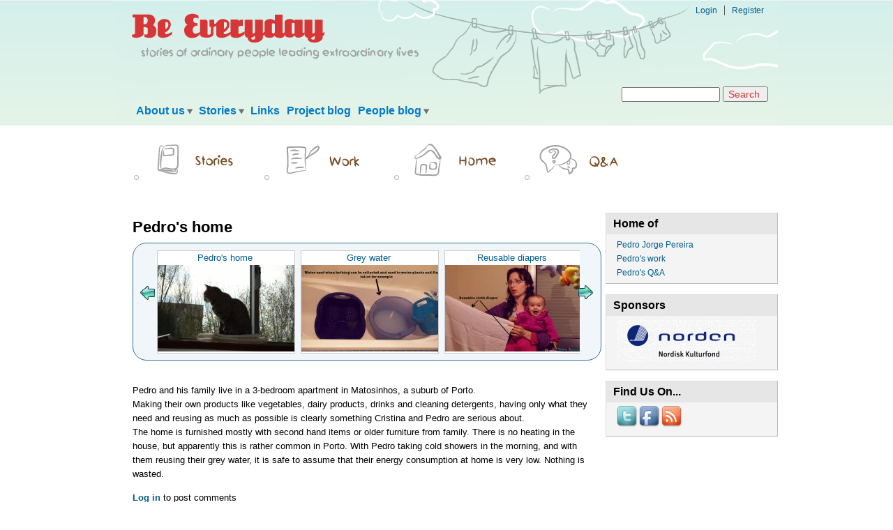

--- FILE ---
content_type: text/html; charset=utf-8
request_url: http://www.everydaystories.be/content/pedros-home
body_size: 10755
content:
<!DOCTYPE html PUBLIC "-//W3C//DTD XHTML+RDFa 1.0//EN"
  "http://www.w3.org/MarkUp/DTD/xhtml-rdfa-1.dtd">
<html xmlns="http://www.w3.org/1999/xhtml" xml:lang="en" version="XHTML+RDFa 1.0" dir="ltr">

<head profile="http://www.w3.org/1999/xhtml/vocab">
  <meta http-equiv="Content-Type" content="text/html; charset=utf-8" />
<meta name="Generator" content="Drupal 7 (http://drupal.org)" />
<link rel="canonical" href="/content/pedros-home" />
<link rel="shortlink" href="/node/192" />
<link rel="shortcut icon" href="http://www.everydaystories.be/sites/all/themes/danland/favicon.ico" type="image/vnd.microsoft.icon" />
  <title>Pedro&#039;s home | everyday stories - urban european sustainable living</title>
  <link type="text/css" rel="stylesheet" href="http://www.everydaystories.be/sites/default/files/css/css_xE-rWrJf-fncB6ztZfd2huxqgxu4WO-qwma6Xer30m4.css" media="all" />
<link type="text/css" rel="stylesheet" href="http://www.everydaystories.be/sites/default/files/css/css_vZ_wrMQ9Og-YPPxa1q4us3N7DsZMJa-14jShHgRoRNo.css" media="all" />
<link type="text/css" rel="stylesheet" href="http://www.everydaystories.be/sites/default/files/css/css_vtA6TVLd6W5Ga3vaFZRloPqG2b5JArEMdOAff3oNPQc.css" media="all" />
<link type="text/css" rel="stylesheet" href="http://www.everydaystories.be/sites/default/files/css/css_rqZcnDva7HAGAUjkmQYddq3xoprA1wXwlDkZAN8i2-M.css" media="all" />
<link type="text/css" rel="stylesheet" href="http://www.everydaystories.be/sites/default/files/css/css_Zb6cnr-W4y9VPr3BhUjntCBW5jpTeICdRrhG_luZPKU.css" media="all" />

<!--[if IE 6]>
<link type="text/css" rel="stylesheet" href="http://www.everydaystories.be/sites/all/themes/danland/style.ie6.css?solehw" media="all" />
<![endif]-->
  <script type="text/javascript" src="http://www.everydaystories.be/sites/default/files/js/js_Pt6OpwTd6jcHLRIjrE-eSPLWMxWDkcyYrPTIrXDSON0.js"></script>
<script type="text/javascript" src="http://www.everydaystories.be/sites/default/files/js/js_CFDQ1M1Fd53DwkEC8Vfgg9ZfXBuLbgdtu-PeqmRwIbw.js"></script>
<script type="text/javascript" src="http://www.everydaystories.be/sites/default/files/js/js_5VJcSIJlPzjKL5EA5-leT9_Gs_DWzjn6RQ_A-0lL13Y.js"></script>
<script type="text/javascript" src="http://www.everydaystories.be/sites/default/files/js/js_rW07vLxikER_fwoIBY_MWPuF708gdBmzWufSj-aUEx0.js"></script>
<script type="text/javascript" src="https://www.googletagmanager.com/gtag/js?id=UA-24861980-1"></script>
<script type="text/javascript">
<!--//--><![CDATA[//><!--
window.dataLayer = window.dataLayer || [];function gtag(){dataLayer.push(arguments)};gtag("js", new Date());gtag("set", "developer_id.dMDhkMT", true);gtag("config", "UA-24861980-1", {"groups":"default"});
//--><!]]>
</script>
<script type="text/javascript" src="http://www.everydaystories.be/sites/default/files/js/js_SCc8lM4TEl3XUaEQ0VNxQwbL2EaDAoY38DzBQrCgVB4.js"></script>
<script type="text/javascript">
<!--//--><![CDATA[//><!--
jQuery.extend(Drupal.settings, {"basePath":"\/","pathPrefix":"","setHasJsCookie":0,"ajaxPageState":{"theme":"danland","theme_token":"7NTTdR63ZYzWGG7WCcgDIBEh7mhsdrJyHkYnRuBf4do","jquery_version":"1.12","jquery_version_token":"eqKIvLjevoZB-vFA8V9f-oPVL5gOer4XXlTnE0lJr9Q","js":{"sites\/all\/modules\/jquery_update\/replace\/jquery\/1.12\/jquery.min.js":1,"misc\/jquery-extend-3.4.0.js":1,"misc\/jquery-html-prefilter-3.5.0-backport.js":1,"misc\/jquery.once.js":1,"misc\/drupal.js":1,"sites\/all\/modules\/jquery_update\/js\/jquery_browser.js":1,"sites\/all\/modules\/nice_menus\/js\/jquery.bgiframe.js":1,"sites\/all\/modules\/nice_menus\/js\/jquery.hoverIntent.js":1,"sites\/all\/libraries\/superfish\/superfish.js":1,"sites\/all\/modules\/nice_menus\/js\/nice_menus.js":1,"sites\/all\/modules\/views_slideshow\/js\/views_slideshow.js":1,"sites\/all\/modules\/jquery_update\/replace\/ui\/external\/jquery.cookie.js":1,"sites\/all\/modules\/jquery_update\/replace\/jquery.form\/4\/jquery.form.min.js":1,"misc\/form-single-submit.js":1,"misc\/ajax.js":1,"sites\/all\/modules\/jquery_update\/js\/jquery_update.js":1,"sites\/all\/modules\/entityreference\/js\/entityreference.js":1,"sites\/all\/modules\/caption_filter\/js\/caption-filter.js":1,"sites\/all\/modules\/image_caption\/image_caption.min.js":1,"sites\/all\/modules\/lightbox2\/js\/auto_image_handling.js":1,"sites\/all\/modules\/lightbox2\/js\/lightbox.js":1,"sites\/all\/libraries\/jquery.cycle\/jquery.cycle.all.js":1,"sites\/all\/modules\/views_slideshow\/contrib\/views_slideshow_cycle\/js\/views_slideshow_cycle.js":1,"sites\/all\/modules\/views\/js\/base.js":1,"misc\/progress.js":1,"sites\/all\/modules\/views\/js\/ajax_view.js":1,"sites\/all\/modules\/jcarousel\/js\/jquery.jcarousel.min.js":1,"sites\/all\/modules\/jcarousel\/js\/jcarousel.js":1,"sites\/all\/modules\/google_analytics\/googleanalytics.js":1,"https:\/\/www.googletagmanager.com\/gtag\/js?id=UA-24861980-1":1,"0":1,"sites\/all\/themes\/danland\/scripts\/hoverIntent.js":1,"sites\/all\/themes\/danland\/scripts\/superfish.js":1},"css":{"modules\/system\/system.base.css":1,"modules\/system\/system.menus.css":1,"modules\/system\/system.messages.css":1,"modules\/system\/system.theme.css":1,"sites\/all\/modules\/views_slideshow\/views_slideshow.css":1,"modules\/aggregator\/aggregator.css":1,"modules\/comment\/comment.css":1,"modules\/field\/theme\/field.css":1,"sites\/all\/modules\/logintoboggan\/logintoboggan.css":1,"modules\/node\/node.css":1,"modules\/poll\/poll.css":1,"modules\/search\/search.css":1,"modules\/user\/user.css":1,"sites\/all\/modules\/views\/css\/views.css":1,"sites\/all\/modules\/caption_filter\/caption-filter.css":1,"sites\/all\/modules\/ckeditor\/css\/ckeditor.css":1,"sites\/all\/modules\/media\/modules\/media_wysiwyg\/css\/media_wysiwyg.base.css":1,"sites\/all\/modules\/ctools\/css\/ctools.css":1,"sites\/all\/modules\/fast_gallery\/fast_gallery.css":1,"sites\/all\/modules\/lightbox2\/css\/lightbox_alt.css":1,"sites\/all\/modules\/panels\/css\/panels.css":1,"sites\/all\/modules\/nice_menus\/css\/nice_menus.css":1,"sites\/all\/modules\/nice_menus\/css\/nice_menus_default.css":1,"sites\/all\/modules\/views_slideshow\/contrib\/views_slideshow_cycle\/views_slideshow_cycle.css":1,"sites\/all\/modules\/jcarousel\/skins\/tango\/jcarousel-tango.css":1,"sites\/all\/modules\/ds\/layouts\/ds_3col_stacked_fluid\/ds_3col_stacked_fluid.css":1,"sites\/all\/themes\/danland\/local_sample.css":1,"sites\/all\/themes\/danland\/style.css":1,"sites\/all\/themes\/danland\/style.ie6.css":1}},"jcarousel":{"ajaxPath":"\/jcarousel\/ajax\/views","carousels":{"jcarousel-dom-1":{"view_options":{"view_args":"192","view_path":"node\/192","view_base_path":null,"view_display_id":"block_1","view_name":"more_photos","jcarousel_dom_id":1},"wrap":"both","skin":"tango","visible":3,"scroll":1,"autoPause":1,"animation":"slow","start":1,"selector":".jcarousel-dom-1"}}},"lightbox2":{"rtl":0,"file_path":"\/(\\w\\w\/)public:\/","default_image":"\/sites\/all\/modules\/lightbox2\/images\/brokenimage.jpg","border_size":10,"font_color":"000","box_color":"fff","top_position":"","overlay_opacity":"0.7","overlay_color":"000","disable_close_click":0,"resize_sequence":0,"resize_speed":400,"fade_in_speed":400,"slide_down_speed":600,"use_alt_layout":1,"disable_resize":0,"disable_zoom":0,"force_show_nav":1,"show_caption":1,"loop_items":1,"node_link_text":"View Image Details","node_link_target":0,"image_count":"Image !current of !total","video_count":"Video !current of !total","page_count":"Page !current of !total","lite_press_x_close":"press \u003Ca href=\u0022#\u0022 onclick=\u0022hideLightbox(); return FALSE;\u0022\u003E\u003Ckbd\u003Ex\u003C\/kbd\u003E\u003C\/a\u003E to close","download_link_text":"","enable_login":false,"enable_contact":false,"keys_close":"c x 27","keys_previous":"p 37","keys_next":"n 39","keys_zoom":"z","keys_play_pause":"32","display_image_size":"original","image_node_sizes":"(\\.thumbnail)","trigger_lightbox_classes":"","trigger_lightbox_group_classes":"img.thumbnail, img.image-thumbnail","trigger_slideshow_classes":"","trigger_lightframe_classes":"","trigger_lightframe_group_classes":"","custom_class_handler":0,"custom_trigger_classes":"","disable_for_gallery_lists":1,"disable_for_acidfree_gallery_lists":true,"enable_acidfree_videos":true,"slideshow_interval":9000,"slideshow_automatic_start":0,"slideshow_automatic_exit":1,"show_play_pause":1,"pause_on_next_click":0,"pause_on_previous_click":1,"loop_slides":1,"iframe_width":1000,"iframe_height":600,"iframe_border":0,"enable_video":0,"useragent":"Mozilla\/5.0 (Macintosh; Intel Mac OS X 10_15_7) AppleWebKit\/537.36 (KHTML, like Gecko) Chrome\/131.0.0.0 Safari\/537.36; ClaudeBot\/1.0; +claudebot@anthropic.com)"},"nice_menus_options":{"delay":"800","speed":"slow"},"viewsSlideshow":{"Sponsorlogo_carousel_slideshow-block_2_1":{"methods":{"goToSlide":["viewsSlideshowPager","viewsSlideshowSlideCounter","viewsSlideshowCycle"],"nextSlide":["viewsSlideshowPager","viewsSlideshowSlideCounter","viewsSlideshowCycle"],"pause":["viewsSlideshowControls","viewsSlideshowCycle"],"play":["viewsSlideshowControls","viewsSlideshowCycle"],"previousSlide":["viewsSlideshowPager","viewsSlideshowSlideCounter","viewsSlideshowCycle"],"transitionBegin":["viewsSlideshowPager","viewsSlideshowSlideCounter"],"transitionEnd":[]},"paused":0}},"viewsSlideshowCycle":{"#views_slideshow_cycle_main_Sponsorlogo_carousel_slideshow-block_2_1":{"num_divs":1,"id_prefix":"#views_slideshow_cycle_main_","div_prefix":"#views_slideshow_cycle_div_","vss_id":"Sponsorlogo_carousel_slideshow-block_2_1","effect":"fade","transition_advanced":0,"timeout":5000,"speed":700,"delay":0,"sync":1,"random":0,"pause":1,"pause_on_click":0,"play_on_hover":0,"action_advanced":0,"start_paused":0,"remember_slide":0,"remember_slide_days":1,"pause_in_middle":0,"pause_when_hidden":0,"pause_when_hidden_type":"full","amount_allowed_visible":"","nowrap":0,"pause_after_slideshow":0,"fixed_height":1,"items_per_slide":1,"wait_for_image_load":1,"wait_for_image_load_timeout":3000,"cleartype":true,"cleartypenobg":false,"advanced_options":"{}"}},"views":{"ajax_path":"\/views\/ajax","ajaxViews":{"views_dom_id:036a0bf7df9a079789b97f4a9111c52e":{"view_name":"Sponsorlogo_carousel_slideshow","view_display_id":"block_2","view_args":"","view_path":"node\/192","view_base_path":null,"view_dom_id":"036a0bf7df9a079789b97f4a9111c52e","pager_element":0}}},"urlIsAjaxTrusted":{"\/views\/ajax":true,"\/content\/pedros-home":true},"googleanalytics":{"account":["UA-24861980-1"],"trackOutbound":1,"trackMailto":1,"trackDownload":1,"trackDownloadExtensions":"7z|aac|arc|arj|asf|asx|avi|bin|csv|doc(x|m)?|dot(x|m)?|exe|flv|gif|gz|gzip|hqx|jar|jpe?g|js|mp(2|3|4|e?g)|mov(ie)?|msi|msp|pdf|phps|png|ppt(x|m)?|pot(x|m)?|pps(x|m)?|ppam|sld(x|m)?|thmx|qtm?|ra(m|r)?|sea|sit|tar|tgz|torrent|txt|wav|wma|wmv|wpd|xls(x|m|b)?|xlt(x|m)|xlam|xml|z|zip"}});
//--><!]]>
</script>
</head>
<body class="html not-front not-logged-in one-sidebar sidebar-second page-node page-node- page-node-192 node-type-home-of" >
  <div id="skip-link">
    <a href="#main-content" class="element-invisible element-focusable">Skip to main content</a>
  </div>
    <div  id="layout-type-1">
<div id="header">
<div id="header-wrapper">
	 
		<div id="logo-wrapper">
			<div class="logo">
				<a href="/" title="Home"><img src="http://www.everydaystories.be/sites/default/files/everyday_logo.png" alt="Home" /></a>
			</div>
		</div><!-- end logo wrapper -->
			
			<div id="search-box">
			  <div class="region region-search-box">
    <div id="block-search-form" class="block block-search">


<div class="content">
  <form action="/content/pedros-home" method="post" id="search-block-form" accept-charset="UTF-8"><div><div class="container-inline">
      <h2 class="element-invisible">Search form</h2>
    <div class="form-item form-type-textfield form-item-search-block-form">
  <label class="element-invisible" for="edit-search-block-form--2">Search </label>
 <input title="Enter the terms you wish to search for." type="text" id="edit-search-block-form--2" name="search_block_form" value="" size="15" maxlength="128" class="form-text" />
</div>
<div class="form-actions form-wrapper" id="edit-actions"><input type="submit" id="edit-submit" name="op" value="Search" class="form-submit" /></div><input type="hidden" name="form_build_id" value="form-WgonDt6sKRJMxBDRKzE-oTDlOmwaKm1O6p49wd3UILk" />
<input type="hidden" name="form_id" value="search_block_form" />
</div>
</div></form></div> <!-- end block content -->
</div> <!-- end block -->
  </div>
		</div><!-- /search-box -->
	
	
	<!-- if (!$is_admin): -->
		<div id="authorize">
      		      <ul><li class="first"><a href="/user">Login</a></li><li><a href="/user/register">Register</a></li></ul>
		</div>
	<!-- endif; -->

      </div><!-- end header-wrapper -->
<!-- /header -->
<div style="clear:both"></div>

<div id="menu">
<div id="rounded-menu-left"></div>
       <div id="superfish">
          <div class="region region-superfish-menu">
    <div id="block-nice-menus-1" class="block block-nice-menus">

  <h2 class="block-title"><span class="nice-menu-hide-title">Main menu</span></h2>

<div class="content">
  <ul class="nice-menu nice-menu-down nice-menu-main-menu" id="nice-menu-1"><li class="menu-13520 menuparent  menu-path-node-29 first odd "><a href="/content/about" title="">About us</a><ul><li class="menu-602 menu-path-node-29 first odd "><a href="/content/about" title="About">about</a></li>
<li class="menu-5850 menu-path-node-70  even "><a href="/content/team" title="The team">the team</a></li>
<li class="menu-15976 menu-path-node-225  odd last"><a href="/content/sponsors" title="Sponsors">Sponsors</a></li>
</ul></li>
<li class="menu-1348 menuparent  menu-path-stories active-trail  even "><a href="/stories">Stories</a><ul><li class="menu-29116 menu-path-node-463 first odd "><a href="/content/anders-koefoed" title="Anders Koefoed">Anders</a></li>
<li class="menu-15573 menuparent  menu-path-node-170  even "><a href="/content/andrew-wanliss-orlebar" title="Andrew Wanliss-Orlebar">Andrew</a><ul><li class="menu-15576 menu-path-node-174 first odd "><a href="/content/andrews-qa" title="Andrew&#039;s Q&amp;A">Andrew&#039;s Q&amp;A</a></li>
<li class="menu-15575 menu-path-node-172  even "><a href="/content/andrews-home" title="Andrew&#039;s home">Andrew&#039;s home</a></li>
<li class="menu-15574 menu-path-node-171  odd last"><a href="/content/andrews-work" title="Andrew&#039;s work">Andrew&#039;s work</a></li>
</ul></li>
<li class="menu-29521 menu-path-node-466  odd "><a href="/content/bikway" title="Bikway">Bikway</a></li>
<li class="menu-12991 menuparent  menu-path-node-95  even "><a href="/content/carolien-hoogland" title="Carolien Hoogland">Carolien</a><ul><li class="menu-12995 menu-path-node-100 first odd "><a href="/content/caroliens-qa-0" title="Carolien&#039;s Q&amp;A">Carolien&#039;s Q&amp;A</a></li>
<li class="menu-12992 menu-path-node-96  even "><a href="/content/caroliens-home" title="Carolien&#039;s home">Carolien&#039;s home</a></li>
<li class="menu-12994 menu-path-node-98  odd last"><a href="/content/caroliens-work" title="Carolien&#039;s work">Carolien&#039;s work</a></li>
</ul></li>
<li class="menu-15615 menuparent  menu-path-node-213  odd "><a href="/content/cristina-gabetti" title="Cristina Gabetti">Cristina</a><ul><li class="menu-15617 menu-path-node-220 first odd "><a href="/content/cristinas-qa" title="Cristina&#039;s Q&amp;A">Cristina&#039;s Q&amp;A</a></li>
<li class="menu-15616 menu-path-node-218  even last"><a href="/content/cristinas-work" title="Cristina&#039;s work">Cristina&#039;s work</a></li>
</ul></li>
<li class="menu-16023 menuparent  menu-path-node-236  even "><a href="/content/denis-ndeloh" title="Denis Ndeloh">Denis</a><ul><li class="menu-16025 menu-path-node-241 first odd "><a href="/content/denis-qa" title="Denis&#039; Q&amp;A">Denis&#039; Q&amp;A</a></li>
<li class="menu-16026 menu-path-node-242  even "><a href="/content/denis-home" title="Denis&#039; home">Denis&#039; home</a></li>
<li class="menu-16024 menu-path-node-239  odd last"><a href="/content/denis-work" title="Denis&#039; work">Denis&#039; work</a></li>
</ul></li>
<li class="menu-11571 menuparent  menu-path-node-78  odd "><a href="/content/filip" title="Filip">Filip</a><ul><li class="menu-11977 menu-path-node-90 first odd "><a href="/content/filips-qa" title="Filip&#039;s Q&amp;A">Filip&#039;s Q&amp;A</a></li>
<li class="menu-11976 menu-path-node-91  even "><a href="/content/filips-work" title="Filip&#039;s work">Filip&#039;s work</a></li>
<li class="menu-11572 menu-path-node-79  odd last"><a href="/content/filips-home" title="Filip&#039;s home">filip&#039;s home</a></li>
</ul></li>
<li class="menu-29522 menu-path-node-467  even "><a href="/content/gunna" title="Guðrún Arndís Tryggvadóttir">Gunna</a></li>
<li class="menu-29074 menuparent  menu-path-node-461  odd "><a href="/content/inari-virkkala" title="Inari Virkkala">Inari</a><ul><li class="menu-29075 menu-path-node-462 first odd last"><a href="/content/inaris-work" title="Inari&#039;s work">Inari&#039;s work</a></li>
</ul></li>
<li class="menu-15552 menuparent  menu-path-node-140  even "><a href="/content/lucie-evers" title="Lucie Evers">Lucie</a><ul><li class="menu-15558 menu-path-node-144 first odd "><a href="/content/lucies-qa" title="Lucie&#039;s Q&amp;A">Lucie&#039;s Q&amp;A</a></li>
<li class="menu-15554 menu-path-node-142  even "><a href="/content/lucies-home" title="Lucie&#039;s home">Lucie&#039;s home</a></li>
<li class="menu-15553 menu-path-node-141  odd last"><a href="/content/lucies-work" title="Lucie&#039;s work">Lucie&#039;s work</a></li>
</ul></li>
<li class="menu-26303 menuparent  menu-path-node-328  odd "><a href="/content/maiken-mccormick" title="Maiken McCormick">Maiken</a><ul><li class="menu-26305 menu-path-node-332 first odd "><a href="/content/maikens-home" title="Maiken&#039;s home">Maiken&#039;s home</a></li>
<li class="menu-26304 menu-path-node-331  even last"><a href="/content/maikens-work" title="Maiken&#039;s work">Maiken&#039;s work</a></li>
</ul></li>
<li class="menu-27364 menuparent  menu-path-node-336  even "><a href="/content/mattias-thambert" title="Mattias Thambert">Mattias</a><ul><li class="menu-27365 menu-path-node-339 first odd last"><a href="/content/mattias-work" title="Mattias&#039; work">Mattias&#039; work</a></li>
</ul></li>
<li class="menu-15564 menuparent  menu-path-node-156  odd "><a href="/content/nick-meynen" title="Nick Meynen">Nick</a><ul><li class="menu-15567 menu-path-node-160 first odd "><a href="/content/nicks-qa" title="Nick&#039;s Q&amp;A">Nick&#039;s Q&amp;A</a></li>
<li class="menu-15566 menu-path-node-158  even "><a href="/content/nicks-home" title="Nick&#039;s home">Nick&#039;s home</a></li>
<li class="menu-15565 menu-path-node-157  odd last"><a href="/content/nicks-work" title="Nick&#039;s work">Nick&#039;s work</a></li>
</ul></li>
<li class="menu-15606 menuparent  menu-path-node-187 active-trail  even "><a href="/content/pedro-jorge-pereira" title="Pedro Jorge Pereira">Pedro</a><ul><li class="menu-15608 menu-path-node-191 first odd "><a href="/content/pedros-qa" title="Pedro&#039;s Q&amp;A">Pedro&#039;s Q&amp;A</a></li>
<li class="menu-15609 menu-path-node-192 active-trail  even "><a href="/content/pedros-home" title="Pedro&#039;s home" class="active">Pedro&#039;s home</a></li>
<li class="menu-15607 menu-path-node-189  odd last"><a href="/content/pedros-work" title="Pedro&#039;s work">Pedro&#039;s work</a></li>
</ul></li>
<li class="menu-29062 menuparent  menu-path-node-453  odd "><a href="/content/petri-luukkainen" title="Petri Luukkainen">Petri</a><ul><li class="menu-29061 menu-path-node-454 first odd last"><a href="/content/petris-work" title="Petri&#039;s work">Petri&#039;s work</a></li>
</ul></li>
<li class="menu-26331 menuparent  menu-path-node-333  even "><a href="/content/sandra-kinnaman-nordstr%C3%B6m" title="Sandra Kinnaman Nordström">Sandra</a><ul><li class="menu-26333 menu-path-node-335 first odd "><a href="/content/sandras-home" title="Sandra&#039;s home">Sandra&#039;s home</a></li>
<li class="menu-26332 menu-path-node-334  even last"><a href="/content/sandras-work" title="Sandra&#039;s work">Sandra&#039;s work</a></li>
</ul></li>
<li class="menu-15536 menuparent  menu-path-node-121  odd "><a href="/content/shabnam-anvar" title="Shabnam Anvar">Shabnam</a><ul><li class="menu-15538 menu-path-node-125 first odd "><a href="/content/shabnams-qa" title="Shabnam&#039;s Q&amp;A">Shabnam&#039;s Q&amp;A</a></li>
<li class="menu-15539 menu-path-node-126  even "><a href="/content/shabnams-home" title="Shabnam&#039;s home">Shabnam&#039;s home</a></li>
<li class="menu-15537 menu-path-node-122  odd last"><a href="/content/shabnams-work" title="Shabnam&#039;s work">Shabnam&#039;s work</a></li>
</ul></li>
<li class="menu-29063 menu-path-node-459  even "><a href="/content/sherry-hakimnejad" title="Sherry Hakimnejad">Sherry</a></li>
<li class="menu-13972 menuparent  menu-path-node-115  odd "><a href="/content/steven-vromman" title="Steven Vromman">Steven</a><ul><li class="menu-13975 menu-path-node-118 first odd "><a href="/content/stevens-qa" title="Steven&#039;s Q&amp;A">Steven&#039;s Q&amp;A</a></li>
<li class="menu-13974 menu-path-node-117  even "><a href="/content/stevens-home" title="Steven&#039;s home">Steven&#039;s home</a></li>
<li class="menu-13973 menu-path-node-116  odd last"><a href="/content/stevens-work" title="Steven&#039;s work">Steven&#039;s work</a></li>
</ul></li>
<li class="menu-29504 menu-path-node-464  even "><a href="/content/s%C3%B3ley-el%C3%ADasd%C3%B3ttir" title="Sóley Elíasdóttir">Sóley</a></li>
<li class="menu-1050 menuparent  menu-path-node-28  odd "><a href="/content/tom-troonbeckx-0" title="Tom Troonbeckx">Tom</a><ul><li class="menu-3009 menu-path-node-52 first odd "><a href="/content/toms-qa" title="Tom&#039;s Q&amp;A">Tom&#039;s Q&amp;A</a></li>
<li class="menu-1099 menu-path-node-46  even "><a href="/content/toms-home" title="Tom&#039;s home">Tom&#039;s home</a></li>
<li class="menu-3961 menu-path-node-63  odd last"><a href="/content/toms-work" title="Tom&#039;s work">Tom&#039;s work</a></li>
</ul></li>
<li class="menu-16033 menuparent  menu-path-node-250  even "><a href="/content/urban-ecology-centre" title="Urban Ecology Centre">Urban Ecology Centre</a><ul><li class="menu-16034 menu-path-node-251 first odd last"><a href="/content/urban-ecology-centres-home" title="Urban Ecology Centre&#039;s home">Urban Ecology Centre&#039;s home</a></li>
</ul></li>
<li class="menu-15599 menuparent  menu-path-node-178  odd "><a href="/content/vera-martins" title="Vera Martins">Vera</a><ul><li class="menu-15601 menu-path-node-181 first odd "><a href="/content/veras-qa" title="Vera&#039;s Q&amp;A">Vera&#039;s Q&amp;A</a></li>
<li class="menu-15602 menu-path-node-182  even "><a href="/content/veras-home" title="Vera&#039;s home">Vera&#039;s home</a></li>
<li class="menu-15600 menu-path-node-179  odd last"><a href="/content/veras-work" title="Vera&#039;s work">Vera&#039;s work</a></li>
</ul></li>
<li class="menu-15611 menuparent  menu-path-node-199  even last"><a href="/content/yolanda" title="Yolanda">Yolanda</a><ul><li class="menu-15614 menu-path-node-207 first odd "><a href="/content/yolandas-qa" title="Yolanda&#039;s Q&amp;A">Yolanda&#039;s Q&amp;A</a></li>
<li class="menu-15613 menu-path-node-205  even "><a href="/content/yolandas-home" title="Yolanda&#039;s home">Yolanda&#039;s home</a></li>
<li class="menu-15612 menu-path-node-204  odd last"><a href="/content/yolandas-work" title="Yolanda&#039;s work">Yolanda&#039;s work</a></li>
</ul></li>
</ul></li>
<li class="menu-7800 menu-path-weblinks  odd "><a href="/weblinks" title="">Links</a></li>
<li class="menu-3012 menu-path-blog-1  even "><a href="/blogs/everyday" title="">Project blog</a></li>
<li class="menu-39161 menuparent  menu-path-blog-73  odd last"><a href="/blogs/nick-meynen" title="">People blog</a><ul><li class="menu-39162 menu-path-blog-73 first odd "><a href="/blogs/nick-meynen" title="Nick Meynen blog">Nick Meynen blogs</a></li>
<li class="menu-39167 menu-path-blog-92  even "><a href="/blog/92" title="Yolanda blogs">Yolanda blogs</a></li>
<li class="menu-39172 menu-path-blog-48  odd last"><a href="/blogs/vera-martins" title="vera martin blog">vera martins blog</a></li>
</ul></li>
</ul>
</div> <!-- end block content -->
</div> <!-- end block -->
  </div>
      </div> <!-- end primary -->
    <div id="rounded-menu-right"></div>
</div> <!-- end menu -->

</div> <!-- /header -->

<div style="clear:both"></div>



     <div style="clear:both"></div>
    <div id="preface-wrapper" class="in1">
                              <div class="column B">
              <div class="region region-preface-middle">
    <div id="block-block-15" class="block block-block">


<div class="content">
  <div class="activitiess">
<ul>
<li>
			<a href="/stories"><img alt="" src="/sites/all/themes/everyday/images/icons/stories.png" /></a></li>
<li>
			<a href="/activities/work_of"><img alt="" src="/sites/all/themes/everyday/images/icons/work.png" /></a></li>
<li>
			<a href="/activities/home_of"><img alt="" src="/sites/all/themes/everyday/images/icons/home.png" /></a></li>
<li>
			<a href="/activity/q_a"><img alt="" src="/sites/all/themes/everyday/images/icons/qna.png" /></a></li>
</ul>
</div>
</div> <!-- end block content -->
</div> <!-- end block -->
  </div>
          </div>
                          <div style="clear:both"></div>
    </div>
    
<div style="clear:both"></div>
<div id="wrapper">

    <div id="content">
			<a id="main-content"></a>
									      		      			        				<h1 class="title" id="page-title">
         			 		Pedro&#039;s home        				</h1>
     				       		      		        			<div class="tabs">
          				        			</div>
      		      		      				      <div class="content-middle">  <div class="region region-content">
    <div id="block-views-more-photos-block-1" class="block block-views">


<div class="content">
  <div class="view view-more-photos view-id-more_photos view-display-id-block_1 view-dom-id-6ebf5ff76d049dc7206adfbac03efa3c">
        
  
  
      <div class="view-content">
      <ul class="jcarousel jcarousel-view--more-photos--block-1 jcarousel-dom-1 jcarousel-skin-tango">
      <li class="jcarousel-item-1 odd" style="display: none;">  
  <div class="views-field-field-map">
                <div class="field-content"><div>
 <div class="edit-link"><div><div class="field field-name-field-map field-type-image field-label-hidden"><div class="field-items"><div class="field-item even"><a href="http://www.everydaystories.be/sites/default/files/pedroscatbig.JPG" rel="lightbox[field_map][Pedro, Cristina, the kids & the cats live in an apartment in the suburb of Porto. The 4 cats are from the streets or shelters]">Pedro&#039;s home</a></div><div class="field field-name-field-map field-type-image field-label-hidden"><div class="field-items"><div class="field-item even"><a href="http://www.everydaystories.be/sites/default/files/pedroscatbig.JPG" rel="lightbox[field_map][&lt;p&gt;&lt;a href=&quot;http://www.everydaystories.be/sites/default/files/pedroscatbig.JPG&quot; title=&quot;Download Original&quot; download=&quot;&quot;&gt;Download Original&lt;/a&gt;&lt;/p&gt;]" title="Pedro&#039;s home"><img src="http://www.everydaystories.be/sites/default/files/styles/medium/public/pedroscatbig.JPG?itok=_w1bNnic" width="220" height="124" alt="Pedro, Cristina, the kids &amp; the cats live in an apartment in the suburb of Porto. The 4 cats are from the streets or shelters" title="Pedro&#039;s home" /></a></div></div></div></div>
</div></div>
  </div>
</li>
      <li class="jcarousel-item-2 even" style="display: none;">  
  <div class="views-field-field-map">
                <div class="field-content"><div>
 <div class="edit-link"><div><div class="field field-name-field-map field-type-image field-label-hidden"><div class="field-items"><div class="field-item even"><a href="http://www.everydaystories.be/sites/default/files/greywater.jpg" rel="lightbox[field_map][Average person uses around 50-100 litres when they shower. Using it further for non drinking purposes makes a real difference!]">Grey water</a></div><div class="field field-name-field-map field-type-image field-label-hidden"><div class="field-items"><div class="field-item even"><a href="http://www.everydaystories.be/sites/default/files/greywater.jpg" rel="lightbox[field_map][&lt;p&gt;&lt;a href=&quot;http://www.everydaystories.be/sites/default/files/greywater.jpg&quot; title=&quot;Download Original&quot; download=&quot;&quot;&gt;Download Original&lt;/a&gt;&lt;/p&gt;]" title="Grey water"><img src="http://www.everydaystories.be/sites/default/files/styles/medium/public/greywater.jpg?itok=AmMDa0mn" width="220" height="124" alt="Average person uses around 50-100 litres when they shower. Using it further for non drinking purposes makes a real difference!" title="Grey water" /></a></div></div></div></div>
</div></div>
  </div>
</li>
      <li class="jcarousel-item-3 odd" style="display: none;">  
  <div class="views-field-field-map">
                <div class="field-content"><div>
 <div class="edit-link"><div><div class="field field-name-field-map field-type-image field-label-hidden"><div class="field-items"><div class="field-item even"><a href="http://www.everydaystories.be/sites/default/files/diapers.jpg" rel="lightbox[field_map][Reusable diapers are much cheaper, chemical free unlike disposable ones & better for the environment]">Reusable diapers</a></div><div class="field field-name-field-map field-type-image field-label-hidden"><div class="field-items"><div class="field-item even"><a href="http://www.everydaystories.be/sites/default/files/diapers.jpg" rel="lightbox[field_map][&lt;p&gt;&lt;a href=&quot;http://www.everydaystories.be/sites/default/files/diapers.jpg&quot; title=&quot;Download Original&quot; download=&quot;&quot;&gt;Download Original&lt;/a&gt;&lt;/p&gt;]" title="Reusable diapers"><img src="http://www.everydaystories.be/sites/default/files/styles/medium/public/diapers.jpg?itok=alP5JT-b" width="220" height="124" alt="Reusable diapers are much cheaper, chemical free unlike disposable ones &amp; better for the environment" title="Reusable diapers" /></a></div></div></div></div>
</div></div>
  </div>
</li>
      <li class="jcarousel-item-4 even" style="display: none;">  
  <div class="views-field-field-map">
                <div class="field-content"><div>
 <div class="edit-link"><div><div class="field field-name-field-map field-type-image field-label-hidden"><div class="field-items"><div class="field-item even"><a href="http://www.everydaystories.be/sites/default/files/linedry.jpg" rel="lightbox[field_map][Line drying saves energy, and is gentler on the clothing]">Line drying</a></div><div class="field field-name-field-map field-type-image field-label-hidden"><div class="field-items"><div class="field-item even"><a href="http://www.everydaystories.be/sites/default/files/linedry.jpg" rel="lightbox[field_map][&lt;p&gt;&lt;a href=&quot;http://www.everydaystories.be/sites/default/files/linedry.jpg&quot; title=&quot;Download Original&quot; download=&quot;&quot;&gt;Download Original&lt;/a&gt;&lt;/p&gt;]" title="Line drying"><img src="http://www.everydaystories.be/sites/default/files/styles/medium/public/linedry.jpg?itok=vdhkPinp" width="220" height="124" alt="Line drying saves energy, and is gentler on the clothing" title="Line drying" /></a></div></div></div></div>
</div></div>
  </div>
</li>
      <li class="jcarousel-item-5 odd" style="display: none;">  
  <div class="views-field-field-map">
                <div class="field-content"><div>
 <div class="edit-link"><div><div class="field field-name-field-map field-type-image field-label-hidden"><div class="field-items"><div class="field-item even"><a href="http://www.everydaystories.be/sites/default/files/moreresusable.jpg" rel="lightbox[field_map][There are many disposable things produced today that used to be made reusable. Pedro & Cristina are great at finding those back ]">More rusables</a></div><div class="field field-name-field-map field-type-image field-label-hidden"><div class="field-items"><div class="field-item even"><a href="http://www.everydaystories.be/sites/default/files/moreresusable.jpg" rel="lightbox[field_map][&lt;p&gt;&lt;a href=&quot;http://www.everydaystories.be/sites/default/files/moreresusable.jpg&quot; title=&quot;Download Original&quot; download=&quot;&quot;&gt;Download Original&lt;/a&gt;&lt;/p&gt;]" title="More rusables"><img src="http://www.everydaystories.be/sites/default/files/styles/medium/public/moreresusable.jpg?itok=C4Kyz0MA" width="220" height="124" alt="There are many disposable things produced today that used to be made reusable. Pedro &amp; Cristina are great at finding those back " title="More rusables" /></a></div></div></div></div>
</div></div>
  </div>
</li>
      <li class="jcarousel-item-6 even" style="display: none;">  
  <div class="views-field-field-map">
                <div class="field-content"><div>
 <div class="edit-link"><div><div class="field field-name-field-map field-type-image field-label-hidden"><div class="field-items"><div class="field-item even"><a href="http://www.everydaystories.be/sites/default/files/toothpaste.jpg" rel="lightbox[field_map][The small local production of Couto toothpaste is still run by family of the maker. And it is made out of pretty natural stuff]">Traditional &amp; local</a></div><div class="field field-name-field-map field-type-image field-label-hidden"><div class="field-items"><div class="field-item even"><a href="http://www.everydaystories.be/sites/default/files/toothpaste.jpg" rel="lightbox[field_map][&lt;p&gt;&lt;a href=&quot;http://www.everydaystories.be/sites/default/files/toothpaste.jpg&quot; title=&quot;Download Original&quot; download=&quot;&quot;&gt;Download Original&lt;/a&gt;&lt;/p&gt;]" title="Traditional &amp; local"><img src="http://www.everydaystories.be/sites/default/files/styles/medium/public/toothpaste.jpg?itok=1ys4pMOA" width="220" height="124" alt="The small local production of Couto toothpaste is still run by family of the maker. And it is made out of pretty natural stuff" title="Traditional &amp; local" /></a></div></div></div></div>
</div></div>
  </div>
</li>
      <li class="jcarousel-item-7 odd" style="display: none;">  
  <div class="views-field-field-map">
                <div class="field-content"><div>
 <div class="edit-link"><div><div class="field field-name-field-map field-type-image field-label-hidden"><div class="field-items"><div class="field-item even"><a href="http://www.everydaystories.be/sites/default/files/soap_0.jpg" rel="lightbox[field_map][It is not as hard as one would think to make your own personal care products. They are cheaper & you know what goes in them]">Homemade soaps</a></div><div class="field field-name-field-map field-type-image field-label-hidden"><div class="field-items"><div class="field-item even"><a href="http://www.everydaystories.be/sites/default/files/soap_0.jpg" rel="lightbox[field_map][&lt;p&gt;&lt;a href=&quot;http://www.everydaystories.be/sites/default/files/soap_0.jpg&quot; title=&quot;Download Original&quot; download=&quot;&quot;&gt;Download Original&lt;/a&gt;&lt;/p&gt;]" title="Homemade soaps"><img src="http://www.everydaystories.be/sites/default/files/styles/medium/public/soap_0.jpg?itok=Usbzff4D" width="220" height="124" alt="It is not as hard as one would think to make your own personal care products. They are cheaper &amp; you know what goes in them" title="Homemade soaps" /></a></div></div></div></div>
</div></div>
  </div>
</li>
      <li class="jcarousel-item-8 even" style="display: none;">  
  <div class="views-field-field-map">
                <div class="field-content"><div>
 <div class="edit-link"><div><div class="field field-name-field-map field-type-image field-label-hidden"><div class="field-items"><div class="field-item even"><a href="http://www.everydaystories.be/sites/default/files/soyamilkmachine.jpg" rel="lightbox[field_map][Saves money and tons of packaging making your own milk- and again, you know what you are drinking]">Soyamilk machine</a></div><div class="field field-name-field-map field-type-image field-label-hidden"><div class="field-items"><div class="field-item even"><a href="http://www.everydaystories.be/sites/default/files/soyamilkmachine.jpg" rel="lightbox[field_map][&lt;p&gt;&lt;a href=&quot;http://www.everydaystories.be/sites/default/files/soyamilkmachine.jpg&quot; title=&quot;Download Original&quot; download=&quot;&quot;&gt;Download Original&lt;/a&gt;&lt;/p&gt;]" title="Soyamilk machine"><img src="http://www.everydaystories.be/sites/default/files/styles/medium/public/soyamilkmachine.jpg?itok=6aP-gW8N" width="220" height="124" alt="Saves money and tons of packaging making your own milk- and again, you know what you are drinking" title="Soyamilk machine" /></a></div></div></div></div>
</div></div>
  </div>
</li>
      <li class="jcarousel-item-9 odd" style="display: none;">  
  <div class="views-field-field-map">
                <div class="field-content"><div>
 <div class="edit-link"><div><div class="field field-name-field-map field-type-image field-label-hidden"><div class="field-items"><div class="field-item even"><a href="http://www.everydaystories.be/sites/default/files/yoghurt.jpg" rel="lightbox[field_map][Same principle as with the soya milk machine. There are so many simple things we can make ourselves]">Yoghurt machine</a></div><div class="field field-name-field-map field-type-image field-label-hidden"><div class="field-items"><div class="field-item even"><a href="http://www.everydaystories.be/sites/default/files/yoghurt.jpg" rel="lightbox[field_map][&lt;p&gt;&lt;a href=&quot;http://www.everydaystories.be/sites/default/files/yoghurt.jpg&quot; title=&quot;Download Original&quot; download=&quot;&quot;&gt;Download Original&lt;/a&gt;&lt;/p&gt;]" title="Yoghurt machine"><img src="http://www.everydaystories.be/sites/default/files/styles/medium/public/yoghurt.jpg?itok=ilPQbRpT" width="220" height="124" alt="Same principle as with the soya milk machine. There are so many simple things we can make ourselves" title="Yoghurt machine" /></a></div></div></div></div>
</div></div>
  </div>
</li>
      <li class="jcarousel-item-10 even" style="display: none;">  
  <div class="views-field-field-map">
                <div class="field-content"><div>
 <div class="edit-link"><div><div class="field field-name-field-map field-type-image field-label-hidden"><div class="field-items"><div class="field-item even"><a href="http://www.everydaystories.be/sites/default/files/breadmachine.jpg" rel="lightbox[field_map][Pedro sometimes makes his own bread the old fashioned way, but the bread machine makes it less time consuming]">Bread maker</a></div><div class="field field-name-field-map field-type-image field-label-hidden"><div class="field-items"><div class="field-item even"><a href="http://www.everydaystories.be/sites/default/files/breadmachine.jpg" rel="lightbox[field_map][&lt;p&gt;&lt;a href=&quot;http://www.everydaystories.be/sites/default/files/breadmachine.jpg&quot; title=&quot;Download Original&quot; download=&quot;&quot;&gt;Download Original&lt;/a&gt;&lt;/p&gt;]" title="Bread maker"><img src="http://www.everydaystories.be/sites/default/files/styles/medium/public/breadmachine.jpg?itok=6pDPG6Ew" width="220" height="124" alt="Pedro sometimes makes his own bread the old fashioned way, but the bread machine makes it less time consuming" title="Bread maker" /></a></div></div></div></div>
</div></div>
  </div>
</li>
      <li class="jcarousel-item-11 odd" style="display: none;">  
  <div class="views-field-field-map">
                <div class="field-content"><div>
 <div class="edit-link"><div><div class="field field-name-field-map field-type-image field-label-hidden"><div class="field-items"><div class="field-item even"><a href="http://www.everydaystories.be/sites/default/files/pencil%20box.jpg" rel="lightbox[field_map][Upcycling can be super simple- making boxes for pencils out of jars and cans]">Simple upcycling</a></div><div class="field field-name-field-map field-type-image field-label-hidden"><div class="field-items"><div class="field-item even"><a href="http://www.everydaystories.be/sites/default/files/pencil%20box.jpg" rel="lightbox[field_map][&lt;p&gt;&lt;a href=&quot;http://www.everydaystories.be/sites/default/files/pencil%20box.jpg&quot; title=&quot;Download Original&quot; download=&quot;&quot;&gt;Download Original&lt;/a&gt;&lt;/p&gt;]" title="Simple upcycling"><img src="http://www.everydaystories.be/sites/default/files/styles/medium/public/pencil%20box.jpg?itok=ZU9hS-1X" width="220" height="124" alt="Upcycling can be super simple- making boxes for pencils out of jars and cans" title="Simple upcycling" /></a></div></div></div></div>
</div></div>
  </div>
</li>
      <li class="jcarousel-item-12 even" style="display: none;">  
  <div class="views-field-field-map">
                <div class="field-content"><div>
 <div class="edit-link"><div><div class="field field-name-field-map field-type-image field-label-hidden"><div class="field-items"><div class="field-item even"><a href="http://www.everydaystories.be/sites/default/files/pedrosbalcony.JPG" rel="lightbox[field_map][From seedlings to full sized plants, the balcony is full of herbs, aromatic plants and vegetables growing]">balcony</a></div><div class="field field-name-field-map field-type-image field-label-hidden"><div class="field-items"><div class="field-item even"><a href="http://www.everydaystories.be/sites/default/files/pedrosbalcony.JPG" rel="lightbox[field_map][&lt;p&gt;&lt;a href=&quot;http://www.everydaystories.be/sites/default/files/pedrosbalcony.JPG&quot; title=&quot;Download Original&quot; download=&quot;&quot;&gt;Download Original&lt;/a&gt;&lt;/p&gt;]" title="balcony"><img src="http://www.everydaystories.be/sites/default/files/styles/medium/public/pedrosbalcony.JPG?itok=abge99Wq" width="220" height="124" alt="From seedlings to full sized plants, the balcony is full of herbs, aromatic plants and vegetables growing" title="balcony" /></a></div></div></div></div>
</div></div>
  </div>
</li>
      <li class="jcarousel-item-13 odd" style="display: none;">  
  <div class="views-field-field-map">
                <div class="field-content"><div>
 <div class="edit-link"><div><div class="field field-name-field-map field-type-image field-label-hidden"><div class="field-items"><div class="field-item even"><a href="http://www.everydaystories.be/sites/default/files/pedrosherbs_0.JPG" rel="lightbox[field_map][Pedro's herbal and aromatic plants nursery. He often gives visitors plants that they can take home and grow themselves ]">Herbs and aromatics plants</a></div><div class="field field-name-field-map field-type-image field-label-hidden"><div class="field-items"><div class="field-item even"><a href="http://www.everydaystories.be/sites/default/files/pedrosherbs_0.JPG" rel="lightbox[field_map][&lt;p&gt;&lt;a href=&quot;http://www.everydaystories.be/sites/default/files/pedrosherbs_0.JPG&quot; title=&quot;Download Original&quot; download=&quot;&quot;&gt;Download Original&lt;/a&gt;&lt;/p&gt;]" title="Herbs and aromatics plants"><img src="http://www.everydaystories.be/sites/default/files/styles/medium/public/pedrosherbs_0.JPG?itok=kfB5tdrK" width="220" height="124" alt="Pedro&#039;s herbal and aromatic plants nursery. He often gives visitors plants that they can take home and grow themselves " title="Herbs and aromatics plants" /></a></div></div></div></div>
</div></div>
  </div>
</li>
      <li class="jcarousel-item-14 even" style="display: none;">  
  <div class="views-field-field-map">
                <div class="field-content"><div>
 <div class="edit-link"><div><div class="field field-name-field-map field-type-image field-label-hidden"><div class="field-items"><div class="field-item even"><a href="http://www.everydaystories.be/sites/default/files/pedroscompost.JPG" rel="lightbox[field_map][Two different types of compost bins. Kept on the balcony and the soil is used for the plants]">Compost</a></div><div class="field field-name-field-map field-type-image field-label-hidden"><div class="field-items"><div class="field-item even"><a href="http://www.everydaystories.be/sites/default/files/pedroscompost.JPG" rel="lightbox[field_map][&lt;p&gt;&lt;a href=&quot;http://www.everydaystories.be/sites/default/files/pedroscompost.JPG&quot; title=&quot;Download Original&quot; download=&quot;&quot;&gt;Download Original&lt;/a&gt;&lt;/p&gt;]" title="Compost"><img src="http://www.everydaystories.be/sites/default/files/styles/medium/public/pedroscompost.JPG?itok=8qKahkMU" width="220" height="124" alt="Two different types of compost bins. Kept on the balcony and the soil is used for the plants" title="Compost" /></a></div></div></div></div>
</div></div>
  </div>
</li>
  </ul>
    </div>
  
  
  
  
  
  
</div></div> <!-- end block content -->
</div> <!-- end block -->
<div id="block-system-main" class="block block-system">


<div class="content">
  <div  class="ds-3col-stacked-fluid node node-home-of node-promoted view-mode-full clearfix">

  
  <div class="group-header">
      </div>

  
      <div class="group-middle">
      <div class="field field-name-body field-type-text-with-summary field-label-hidden"><div class="field-items"><div class="field-item even"><p>Pedro and his family live in a 3-bedroom apartment in Matosinhos, a suburb of Porto.<br />
	Making their own products like vegetables, dairy products, drinks and cleaning detergents, having only what they need and reusing as much as possible is clearly something Cristina and Pedro are serious about.<br />
The home is furnished mostly with second hand items or older furniture from family. There is no heating in the house, but apparently this is rather common in Porto. With Pedro taking cold showers in the morning, and with them reusing their grey water, it is safe to assume that their energy consumption at home is very low. Nothing is wasted.</p>
</div></div></div>    </div>
  
  
  <div class="group-footer">
    <ul class="links inline"><li class="comment_forbidden first last"><span><a href="/user/login?destination=node/192%23comment-form">Log in</a> to post comments</span></li>
</ul><div class="field field-name-field-profile field-type-node-reference field-label-hidden"><div class="field-items"><div class="field-item even"><a href="/content/pedro-jorge-pereira">Pedro Jorge Pereira</a></div></div></div>  </div>

</div>

</div> <!-- end block content -->
</div> <!-- end block -->
  </div>
</div>
						
</div> <!-- end content -->

          <div id="sidebar-right" class="column sidebar"><div class="section">
          <div class="region region-sidebar-second">
    <div id="block-views-people-block-6" class="block block-views">

  <h2 class="block-title">Home of</h2>

<div class="content">
  <div class="view view-people view-id-people view-display-id-block_6 view-dom-id-f3474307fdb07cd0e5e694f037c3303c">
        
  
  
      <div class="view-content">
        <div class="views-row views-row-1 views-row-odd views-row-first">
      
  <div class="views-field-title">
                <span class="field-content"><span class="field-content"><a href="/content/pedro-jorge-pereira">Pedro Jorge Pereira</a></span></span>
  </div>
  </div>
  <div class="views-row views-row-2 views-row-even">
      
  <div class="views-field-title">
                <span class="field-content"><span class="field-content"><a href="/content/pedros-work">Pedro&#039;s work</a></span></span>
  </div>
  </div>
  <div class="views-row views-row-3 views-row-odd views-row-last">
      
  <div class="views-field-title">
                <span class="field-content"><span class="field-content"><a href="/content/pedros-qa">Pedro&#039;s Q&amp;A</a></span></span>
  </div>
  </div>
    </div>
  
  
  
  
  
  
</div></div> <!-- end block content -->
</div> <!-- end block -->
<div id="block-views-cfff15e791ed41ca41cb030cb048ba23" class="block block-views">

  <h2 class="block-title">Sponsors</h2>

<div class="content">
  <div class="view view-Sponsorlogo-carousel-slideshow view-id-Sponsorlogo_carousel_slideshow view-display-id-block_2 view-dom-id-036a0bf7df9a079789b97f4a9111c52e">
        
  
  
      <div class="view-content">
      
  <div class="skin-default">
    
    <div id="views_slideshow_cycle_main_Sponsorlogo_carousel_slideshow-block_2_1" class="views_slideshow_cycle_main views_slideshow_main"><div id="views_slideshow_cycle_teaser_section_Sponsorlogo_carousel_slideshow-block_2_1" class="views-slideshow-cycle-main-frame views_slideshow_cycle_teaser_section">
  <div id="views_slideshow_cycle_div_Sponsorlogo_carousel_slideshow-block_2_1_0" class="views-slideshow-cycle-main-frame-row views_slideshow_cycle_slide views_slideshow_slide views-row-1 views-row-first views-row-odd" >
  <div class="views-slideshow-cycle-main-frame-row-item views-row views-row-0 views-row-odd views-row-first">
    
  <div class="views-field-field-image">
                <div class="field-content"><div class="field-content"><img src="http://www.everydaystories.be/sites/default/files/styles/thumbnail/public/images/logonordisk.gif?itok=0t_CQ_eQ" width="200" height="61" alt="" /></div></div>
  </div>
</div>
</div>
</div>
</div>
      </div>
    </div>
  
  
  
  
  
  
</div></div> <!-- end block content -->
</div> <!-- end block -->
<div id="block-on-the-web-0" class="block block-on-the-web">

  <h2 class="block-title">Find Us On...</h2>

<div class="content">
  <span class="on-the-web otw-twitter"><a href="http://twitter.com/everydaystorie" title="Find everyday stories - urban european sustainable living on Twitter" rel="nofollow" target="_blank"><img src="http://www.everydaystories.be/sites/all/modules/on_the_web/images/sm/twitter.png" alt="Find everyday stories - urban european sustainable living on Twitter" title="Find everyday stories - urban european sustainable living on Twitter" /></a></span><span class="on-the-web otw-facebook"><a href="http://www.facebook.com/everydaystories.be" title="Find everyday stories - urban european sustainable living on Facebook" rel="nofollow" target="_blank"><img src="http://www.everydaystories.be/sites/all/modules/on_the_web/images/sm/facebook.png" alt="Find everyday stories - urban european sustainable living on Facebook" title="Find everyday stories - urban european sustainable living on Facebook" /></a></span><span class="on-the-web otw-rss"><a href="/rss.xml" title="everyday stories - urban european sustainable living RSS feed" rel="nofollow" target="_blank"><img src="http://www.everydaystories.be/sites/all/modules/on_the_web/images/sm/rss.png" alt="everyday stories - urban european sustainable living RSS feed" title="everyday stories - urban european sustainable living RSS feed" /></a></span></div> <!-- end block content -->
</div> <!-- end block -->
  </div>
      </div></div> <!-- end sidebar-second -->
    <div style="clear:both"></div>
</div> <!-- end wrapper -->




 
<div style="clear:both"></div>
<div id="footer-wrapper">
<div id="footer">
   <div class="region region-footer">
    <div id="block-block-9" class="block block-block">


<div class="content">
  <p> </p>
<p>Special thanks to: Pierre Orfinger website developer &amp; Nelia Van Briel graphic designer                              <br />
	and the Hub Brusses</p>
<p>Contact: <a href="mailto:olofgs@gmail.com">olofgs@gmail.com</a></p>
</div> <!-- end block content -->
</div> <!-- end block -->
  </div>
</div>

</div> <!-- end footer wrapper -->

<div style="clear:both"></div>
<div id="notice"><p>Theme by <a href="http://www.danetsoft.com">Danetsoft</a> and <a href="http://www.danpros.com">Danang Probo Sayekti</a> inspired by <a href="http://www.maksimer.no">Maksimer</a></p></div>
</div>
  </body>
</html>


--- FILE ---
content_type: text/css
request_url: http://www.everydaystories.be/sites/default/files/css/css_Zb6cnr-W4y9VPr3BhUjntCBW5jpTeICdRrhG_luZPKU.css
body_size: 5181
content:
.item-list ul li{border-bottom:2px solid #bbb;}#comments h3{display:none;}.comment h3{display:none;}.activitiess{height:90px;}.block .activitiess ul li{background:none;float:left;width:20%;}#block-views-activities-block_1{margin-bottom:10px;margin-left:5px;margin-right:5px;margin-top:10px;}#block-views-e341c9c0e1c64e970cc866ab612dc0a0 table{margin-bottom:10px;margin-left:0px;margin-right:20px;margin-top:10px;}#TB_ajaxWindowTitle{font-weight:bold;color:blue;}#comment-form  .textarea-identifier{display:none;}.view-footer .edit-link a{background-attachment:scroll;background-clip:border-box;background-color:#014BA3;background-image:none;background-origin:padding-box;background-position:0 0;background-repeat:repeat;background-size:auto auto;clear:right;color:#FFFFFF;display:inline;margin-bottom:4px;margin-left:4px;margin-right:4px;margin-top:4px;padding-bottom:2px;padding-left:10px;padding-right:10px;padding-top:2px;}#edit-field-profile-0-nid-nid-wrapper{display:none;}#block-views-more_photos-block_1 .jcarousel-skin-tango{width:800;height:470;}#block-gmap_location-0{margin:0.15em 0 0.15em 0;}#imageDataContainer{font:13px Verdana,Helvetica,sans-serif;background-color:#fff;margin:0 auto;line-height:1.4em;min-width:240px;}#content_type_description{font-style:italic;border-bottom:1px solid #bbb;}.content_type_name{display:none;}#edit-field-profile-0-nid-nid-wrapper{display:inline;margin-bottom:4px;margin-left:4px;margin-right:4px;margin-top:4px;font-size:12px;width:10em;line-height:2em;}.authored{display:none;}.views-field-type{display:inline;line-height:2em;}.views-field-title{display:inline;}.title{line-height:2em;}.buildmode-full .fb-social-like-widget{display:inline;}#block-fb_social_like-like .fb-social-like-widget{display:none;}#comment-form ul.tips{display:none;}#comment-form p{display:none;}.locat{font-size:14px;line-height:2.5em;}
body{background:url(/sites/all/themes/danland/images/body-bg.gif) repeat-x #fff;font-size:84%;font-family:Arial,Helvetica,sans-serif;color:#000;margin:0;padding:0;line-height:1.5em;}tr.odd td,tr.even td{padding:0.5em;}a{text-decoration:none;}a:link{color:#005a8c;text-decoration:none;}a:visited{color:#005a8c;text-decoration:none;}a:hover{color:#cc6600;}blockquote{background:url(/sites/all/themes/danland/images/bq-tl.gif) no-repeat left top;padding-left:30px;margin-left:10px;font-style:italic;}blockquote p{background:url(/sites/all/themes/danland/images/bq-br.gif) no-repeat right bottom;}cite{background:url(/sites/all/themes/danland/images/bq-tl.gif) no-repeat left top;clear:both;display:block;font-style:italic;padding-left:30px;margin-left:10px;}code,tt,pre{background-color:#EDF1F3;font-family:"Bitstream Vera Sans Mono",Monaco,"Lucida Console",monospace;font-size:0.9em;line-height:1.2em;}h1{font-size:1.6em;}h2{font-size:1.5em;}h3{font-size:1.3em;}h4{font-size:1.2em;}h5{font-size:1.1em;}h6{font-size:1em;}h1,h2,h3,h4,h5,h6{padding:0;margin:0;}#skip-link{left:50%;margin-left:-5.25em;margin-top:0;position:absolute;width:auto !important;z-index:50;}#skip-link a,#skip-link a:link,#skip-link a:visited{display:block;position:absolute;text-decoration:none;top:-10000px;width:1px;height:1px;}#header{background:url(/sites/all/themes/danland/images/header_bg.jpg) no-repeat #FCFCFC;height:180px;position:relative;width:950px;margin:0 auto;}#logo-wrapper{float:left;}.logo{margin-top:10px;margin-left:15px;}.logo IMG{height:81px;}#branding-wrapper{float:left;margin-top:25px;}.site-name{display:inline;font-weight:bold;font-size:25px;margin-left:15px;position:relative;font-family:Verdana,Tahoma;font-style:italic;}.site-slogan{display:inline;font-weight:bold;position:relative;margin-left:10px;font-family:Verdana,Tahoma;}#header-wrapper #search-box{margin:4px 14px;position:absolute;right:0;white-space:nowrap;}#header-wrapper{top:30px;}#search-box{top:120px;}#header-wrapper #search-box input.form-text{width:10em;}#search-block-form #edit-submit{font-size:14px;color:#D83636;padding-right:10px;}#menu{font:bold 16px Century Gothic,Arial;height:35px;width:952px;margin:40px auto 0 auto;}#nav{height:35px;background:url(/sites/all/themes/danland/images/menu-bg.gif) repeat-x;float:left;}#nav li{float:left;background:url(/sites/all/themes/danland/images/menu-separator.gif) no-repeat right top;height:35px;padding:0 1px 0 0;}#nav li a{color:#fff;text-decoration:none;font-size:12px;padding:7px 29px 0 29px;display:inline-block;font-weight:bold;height:25px;text-transform:uppercase;}#nav li a:hover{background:transparent url(/sites/all/themes/danland/images/menu-hover-bg.gif) repeat-x;}#nav li.active-trail a{background:transparent url(/sites/all/themes/danland/images/menu-hover-bg.gif) repeat-x;}#rounded-menu-left{height:35px;float:left;width:1px;line-height:0;font-size:0;}#rounded-menu-right{height:35px;float:right;width:14px;line-height:0;font-size:0;}#nav ul,#nav ul li.leaf{list-style-image:none;list-style:none;}#nav ul,#nav .block ul,#nav ol{margin:0;padding:0;}#superfish{height:35px;float:left;}#superfish .contextual-links-region{float:left;z-index:6;}#superfish h2{height:0;overflow:hidden;position:absolute;}#superfish .menu,#superfish .menu *{margin:0;padding:0;list-style:none;}#superfish .menu{line-height:1.0;}#superfish .menu ul{position:absolute;top:-999em;width:13em;}#superfish .menu ul li{width:100%;}#superfish .menu li:hover{visibility:inherit;}#superfish .menu li{float:left;position:relative;}#superfish .menu a{display:block;position:relative;}#superfish .menu li:hover ul,#superfish .menu li.sfHover ul{left:0;top:32px;z-index:99;}#superfish ul.menu li:hover li ul,#superfish ul.menu li.sfHover li ul{top:-999em;}#superfish ul.menu li li:hover ul,#superfish ul.menu li li.sfHover ul{left:13em;top:0;}#superfish ul.menu li li:hover li ul,#superfish ul.menu li li.sfHover li ul{top:-999em;}#superfish ul.menu li li li:hover ul,#superfish ul.menu li li li.sfHover ul{left:13em;top:0;}#superfish .menu{float:left;margin-bottom:1em;}#superfish .menu a{padding:.75em 1em;text-decoration:none;}#superfish .menu a.sf-with-ul{padding-right:2.25em;min-width:1px;}#superfish .menu a,#superfish .menu a:visited{color:#fff;text-decoration:none;font-size:12px;font-weight:bold;text-transform:uppercase;padding-right:30px;padding-left:30px;padding-top:11px;}#superfish .menu li{background:transparent;}#superfish .menu li li{background:#3b6999;}#superfish .menu li li li{background:#3b6999;top:0px;}#superfish .menu li:hover,#superfish .menu li.sfHover,#superfish .menu a:focus,#superfish .menu a:hover,#superfish .menu a:active{outline:0;}#superfish .menu li:hover,#superfish .menu li.sfHover,#superfish .menu a:focus,#superfish .menu a:hover,#superfish .menu a:active{z-index:10;}#superfish .menu li:hover{background:transparent url(/sites/all/themes/danland/images/menu-hover-bg.gif) repeat-x;}#superfish .menu li.active-trail{background:transparent url(/sites/all/themes/danland/images/menu-hover-bg.gif) repeat-x;}#superfish .menu li.active-trail li{background:#3b6999;}#superfish .menu li li:hover{background:#3b6999;}#superfish .menu li li li:hover{background:#3b6999;}.sf-sub-indicator{position:absolute;display:block;right:.75em;top:1.05em;width:10px;height:10px;text-indent:-999em;overflow:hidden;background:url(/sites/all/themes/danland/images/arrows-ffffff.png) no-repeat -10px -100px;}a > .sf-sub-indicator{top:.8em;background-position:0 -100px;}a:focus > .sf-sub-indicator,a:hover > .sf-sub-indicator,a:active > .sf-sub-indicator,li:hover > a > .sf-sub-indicator,li.sfHover > a > .sf-sub-indicator{background-position:-10px -100px;}#superfish .menu ul .sf-sub-indicator{background-position:-10px 0;}#superfish .menu ul a > .sf-sub-indicator{background-position:0 0;}#superfish .menu ul a:focus > .sf-sub-indicator,#superfish .menu ul a:hover > .sf-sub-indicator,#superfish .menu ul a:active > .sf-sub-indicator,#superfish .menu ul li:hover > a > .sf-sub-indicator,#superfish .menu ul li.sfHover > a > .sf-sub-indicator{background-position:-10px 0;}#superfish .sf-shadow ul{background:url(/sites/all/themes/danland/images/shadow.png) no-repeat bottom right;padding:0 8px 9px 0;}#superfish .sf-shadow ul.sf-shadow-off{background:transparent;}#slideshow-wrapper{width:100%;background:transparent url(/sites/all/themes/danland/images/slideshow-shadow.gif) no-repeat center bottom;height:420px;margin-bottom:-45px;margin-top:14px;}.slideshow-inner{width:950px;margin:0 auto;height:355px;position:relative;z-index:1;overflow:hidden;}#slideshow-preface{float:left;position:absolute;text-align:left;z-index:4;}.slideshow{width:950px;height:355px;position:relative;z-index:2;overflow:hidden;}#preface{margin:20px;font-size:1.2em;color:#fff;display:block;float:left;}#preface .contextual-links a{text-decoration:none;}#preface .block-title{margin-top:20px;}#preface .region{margin:20px 0;}#preface a{color:#fff;text-decoration:underline;}#preface a:hover{text-decoration:none;}#slideshow-bottom{width:950px;float:left;background:url(/sites/all/themes/danland/images/mission-bg.png) no-repeat center bottom;min-height:65px;position:absolute;bottom:0;left:0;text-align:right;z-index:3;}#preface-wrapper{width:950px;margin:0 auto 0;}#preface-wrapper .column{float:left;}#preface-wrapper.in1 .column{width:100%;}#preface-wrapper.in2 .column{width:50%;}#preface-wrapper.in3 .column{width:33.3%;}#preface-wrapper .block{margin:0 15px;}#preface-wrapper .block-title{margin-top:15px;}#preface-wrapper .region{margin:15px 0;}#mission{font-size:1.6em;color:#002054;display:block;float:right;line-height:1.2em;}#mission .contextual-links{font-size:84%;}#mission .block-title{margin-top:20px;}#mission .region{margin:20px;}#wrapper{width:950px;margin:5px auto 0;}#content{width:100%;float:left;}#layout-type-1 #sidebar-left{width:26%;float:left;font-size:12px;}#layout-type-2 #sidebar-left{width:21%;float:left;margin-right:2%;font-size:12px;}.one-sidebar #content{width:69%;margin-left:25px;float:left;}.two-sidebars #content{width:54%;float:left;}#layout-type-1 #sidebar-right{width:26%;float:right;font-size:12px;}#layout-type-2 #sidebar-right{width:21%;float:right;font-size:12px;}#sidebar-left h2.block-title,#sidebar-right h2.block-title{background:#e6e6e6;margin:0;padding-top:5px;padding-bottom:5px;padding-left:10px;padding-right:10px;font-size:1.3em;}#sidebar-left .content,#sidebar-right .content{padding:5px 15px;}.sidebar .block{background-color:#f4f4f4;border-right:1px solid #bbb;border-bottom:1px solid #bbb;border-left:1px solid #ddd;border-top:1px solid #ddd;margin:0 0 15px;}.sidebar tbody{border:none;}.sidebar tr.even,.sidebar tr.odd{background:none;}#help{font-size:0.9em;margin-bottom:1em;}.error{border-color:red;}.terms{background-repeat:no-repeat;margin-left:18px;margin-bottom:5px;}#notice{font-size:10px;text-align:center;margin-bottom:-10px;}table{width:100%;}div.contextual-links-wrapper{font-size:100%;}#first-time{margin-bottom:10px;}.node{border-bottom:1px solid #bbb;margin:20px 0;padding-bottom:15px;}.content-top{border-bottom:1px solid #bbb;border-right:1px solid #bbb;border-left:1px solid #ddd;border-top:1px solid #ddd;background-color:#f4f4f4;margin:0 0 20px;}.content-top .block-title{margin-top:15px;}.content-top .region{margin:15px;}.content-middle .block-system{margin:0;}.content-middle .block-block{margin:0;}.content-middle .block-block .block-title{margin-top:15px;}.content-middle .block-block .content{margin:2px 0;}.content-bottom{border-bottom:1px solid #bbb;border-right:1px solid #bbb;border-left:1px solid #ddd;border-top:1px solid #ddd;background-color:#f4f4f4;margin:20px 0 0;}.content-bottom .block-title{margin-top:15px;}.content-bottom .region{margin:15px;}.title,.title a{margin:0 auto;line-height:1.2em;}.node .content,.comment .content{margin:.5em 0 .5em;}.node .taxonomy{color:#999;font-size:0.9em;padding-left:1em;}.node .user-picture,.comment .user-picture{float:right;margin-left:10px;}.node .user-picture img,.comment .user-picture img{width:60px;}.node-book .links{padding-top:5px;}.preview .node,.preview .comment{background-color:#f4f4f4;;border-right:1px solid #bbb;border-bottom:1px solid #bbb;border-left:1px solid #ddd;border-top:1px solid #ddd;padding:0.8em;}.submitted{font-size:0.9em;color:#999;}.submitted a:hover{text-decoration:underline;}.node-sticky{padding:1em;background-color:#f4f4f4;border-right:1px solid #bbb;border-bottom:1px solid #bbb;border-left:1px solid #ddd;border-top:1px solid #ddd;margin:0;}.messages{background-color:#f4f4f4;border-right:1px solid #bbb;border-bottom:1px solid #bbb;border-left:1px solid #ddd;border-top:1px solid #ddd;padding:0.3em;margin-bottom:1em;}.breadcrumb{background-color:#f4f4f4;border-right:1px solid #bbb;border-bottom:1px solid #bbb;border-left:1px solid #ddd;border-top:1px solid #ddd;margin-bottom:1em;padding:0.3em 10px;}.field-type-taxonomy-term-reference{float:left;}.field-type-taxonomy-term-reference .field-label,.field-type-taxonomy-term-reference .field-items,.field-type-taxonomy-term-reference .field-item{float:left;font-weight:bold;padding-right:10px;}.comment{background-color:#f4f4f4;border-right:1px solid #bbb;border-bottom:1px solid #bbb;border-left:1px solid #ddd;border-top:1px solid #ddd;padding:1em;margin:1em 0;}.comment .title{line-height:1.2em;}.comment .new{text-align:right;font-weight:normal;float:right;color:red;margin:.5em;}.feed-item-body{border-bottom:1px solid #bbb;padding-bottom:1em;}#aggregator .feed-source{background-color:#f4f4f4;border-right:1px solid #bbb;border-bottom:1px solid #bbb;border-left:1px solid #ddd;border-top:1px solid #ddd;padding:0.8em;}#aggregator h1 .title{border-bottom:1px solid #bbb;}#aggregator h2{padding-top:10px;}#aggregator .news-item .categories,#aggregator .source,#aggregator .age{color:#999;font-style:italic;}.feed-item-title{font-size:1.4em;}#aggregator h3 a:hover{text-decoration:none;}.feed-item-meta .feed-item-source{font-size:0.9em;}.feed-item-meta .feed-item-date{font-size:0.9em;color:#999;}#forum table{width:100%;}#forum td{padding:0.5em;}#forum td.container{background-color:#e6e6e6;}#forum ul.links a{background-repeat:no-repeat;padding-left:20px;padding-bottom:5px;}#forum ul.links li.forum a{background-image:url(/sites/all/themes/danland/images/post.gif);}#forum ul.links li.login a{background-image:url(/sites/all/themes/danland/images/lock.gif);}#forum td.statistics,#forum td.settings,#forum td.pager{height:1em;border:1px solid #bbb;}#forum td .links{padding-top:0.7em;}.block-forum h3{margin-bottom:.5em;}dl dd{margin:0 0 .5em 1em;}tr.odd{background-color:#f4f4f4;}tr.even{background-color:#fcfcfc;}th{text-align:left;background:#E6E6E6;}tr td,tr th{padding:0 6px;}#tracker table{width:100%;}#tracker td{padding:0.5em;}.profile{clear:both;border-right:1px solid #bbb;border-bottom:1px solid #bbb;border-left:1px solid #ddd;border-top:1px solid #ddd;padding:.8em;margin:1em 0em;background-color:#f4f4f4;;}.profile h3{margin-bottom:10px;}div.admin-panel .body{background:#f4f4f4;border-right:1px solid #bbb;border-bottom:1px solid #bbb;border-left:1px solid #ddd;border-top:1px solid #ddd;}div.admin-panel h3{background-color:#e6e6e6;;border-right:1px solid #bbb;border-bottom:1px solid #bbb;border-left:1px solid #ddd;border-top:1px solid #ddd;padding:5px 8px 5px;margin:0;}div.admin{padding-top:0;}div.admin .left,div.admin .right{margin-left:1%;margin-right:1%;}.poll .bar{background:#fff url(/sites/all/themes/danland/images/bg-bar-white.png) repeat-x 0 0;border:solid #f0f0f0;border-width:1px 1px 1px;}.poll .bar .foreground{background:#71a7cc url(/sites/all/themes/danland/images/bg-bar.png) repeat-x 0 100%;}ul,.block ul,ol{margin:0.5em 0 1em;padding:0 0 0 1.5em;}ul,ul li.leaf{list-style-image:url(/sites/all/themes/danland/images/menu-leaf.gif);}ol{list-style-image:none;}ul.menu,.item-list ul{margin:0.35em 0 0 -0.5em;}ol li,ul li,ul.menu li,.item-list ul li,li.leaf{margin:0.15em 0 0.15em .5em;padding-bottom:.1em;}ul li.expanded{list-style-image:url(/sites/all/themes/danland/images/menu-expanded.gif);}ul li.collapsed{list-style-image:url(/sites/all/themes/danland/images/menu-collapsed.gif);}ul li.leaf a,ul li.expanded a,ul li.collapsed a{display:block;}ul.inline li{background:none;margin:0;padding:0 1em 0 0;}ol.task-list{margin-left:0;list-style-type:none;list-style-image:none;}ol.task-list li{padding:0.5em 1em 0.5em 2em;}ol.task-list li.active{background:transparent url(/sites/all/themes/danland/images/task-list.png) no-repeat 3px 50%;}ol.task-list li.done{color:#393;background:transparent url(/sites/all/misc/watchdog-ok.png) no-repeat 0px 50%;}ol.task-list li.active{margin-right:1em;}fieldset ul.clearfix li{margin:0;padding:0;background-image:none;}#user-login-form{text-align:center;}#user-login-form ul{text-align:left;}ul.links li,ul.inline li{background-image:none;}.links li{margin:0;padding:0;}.tabs li{margin:0;padding:0;background-image:none;}li.expanded{list-style-image:none;list-style-type:none;margin:0.15em 0 0.15em 0.5em;}div.links ul.links a{background-repeat:no-repeat;padding-left:20px;}div.comment ul.links a{background-repeat:no-repeat;padding-left:20px;}div.links ul.links li.comment_forbidden a{padding:0;margin:0;}div.links ul.links li.comment_forbidden{padding:0;margin:0;}div.comment ul.links li.comment_forbidden a{padding:0;margin:0;}div.comment ul.links li.comment_forbidden{padding:0;margin:0;}div.links ul.links li.comment_forbidden span{background-repeat:no-repeat;padding-left:20px;padding-right:20px;}div.comment ul.links li.comment_forbidden span{background-repeat:no-repeat;padding-left:20px;padding-right:20px;}div.links ul.links li.comment-add a{background-image:url(/sites/all/themes/danland/images/commentadd.gif);}div.links ul.links li.comment-comments a{background-image:url(/sites/all/themes/danland/images/comments.gif);}div.links ul.links li.comment-new-comments a{background-image:url(/sites/all/themes/danland/images/comments.gif);}div.comment ul.links li.comment-edit a{background-image:url(/sites/all/themes/danland/images/commentedit.gif);}div.comment ul.links li.comment-delete a{background-image:url(/sites/all/themes/danland/images/commentdelete.gif);}div.comment ul.links li.comment-reply a{background-image:url(/sites/all/themes/danland/images/commentadd.gif);}div.links ul.links li.node-readmore a{background-image:url(/sites/all/themes/danland/images/readmore.gif);}div.links ul.links li.blog_usernames_blog a{background-image:url(/sites/all/themes/danland/images/user.gif);}div.links ul.links li.comment_forbidden span{background-image:url(/sites/all/themes/danland/images/lock.gif);}div.comment ul.links li.comment_forbidden span{background-image:url(/sites/all/themes/danland/images/lock.gif);}div.links ul.links li.upload_attachments a{background-image:url(/sites/all/themes/danland/images/photo.gif);}div.links ul.links li.book_printer a{background-image:url(/sites/all/themes/danland/images/print.gif);}div.links ul.links li.book_add_child a{background-image:url(/sites/all/themes/danland/images/add.gif);}ul.pager li.pager-current{background-color:#005a8c;color:#FFFFFF;padding-left:4px;padding-right:4px;padding-top:1px;padding-bottom:1px;}.item-list .pager li{padding:0px;}.item-list .pager li a{padding-left:4px;padding-right:4px;padding-top:1px;padding-bottom:1px;background-color:#f4f4f4;;}.item-list .pager li a:hover{background-color:#005a8c;color:#FFFFFF;}ul.links li,ul.inline li{margin-left:0;margin-right:0;padding-left:0;padding-right:1em;background-image:none;}.node .links,.comment .links{text-align:left;padding-left:0;padding-top:5px;}ul.primary li a{background-color:#f4f4f4;border-color:#ccc;border-style:solid solid none;border-width:1px;height:auto;margin-right:0.5em;padding:0 1em;text-decoration:none;}.book-navigation .menu{border-top:1px solid #bbb;margin:0;padding:10px 20px;}.book-navigation .page-links{border-bottom:1px solid #bbb;border-top:1px solid #bbb;padding:0.5em;text-align:center;}.filter-wrapper{border:1px solid #bbb;border-top:none;}.search-advanced{border:1px solid #bbb;}.compose-tips{margin-top:10px;}#authorize{float:right;margin:5px 10px 0;}#authorize ul{display:inline;}#authorize ul li{margin:0 10px 0 0;padding:0 0 0 10px;display:inline;list-style:none;border-left:1px #5a5a5a solid;background-image:none;}#authorize ul li.first{border:0;}#authorize ul li,#authorize ul li a{font-size:12px;line-height:13px;}.feed-wrapper{float:right;margin-top:7px;margin-right:20px;}#bottom-teaser{width:950px;margin:15px auto 0;}#bottom-teaser .column{float:left;}#bottom-teaser.in1 .column{width:100%;}#bottom-teaser.in2 .column{width:50%;}#bottom-teaser.in3 .column{width:33.3%;}#bottom-teaser .block{margin:0 15px;}#bottom-teaser .block-title{margin-top:15px;}#bottom-teaser .region{margin:15px 0;}#bottom-wrapper{background-color:#f4f4f4;;border-right:1px solid #bbb;border-left:1px solid #ddd;border-top:1px solid #ddd;margin:20px auto 0;text-align:left;width:950px;position:relative;}#bottom-wrapper .column{float:left;}#bottom-wrapper.in1 .column{width:100%;}#bottom-wrapper.in2 .column{width:50%;}#bottom-wrapper.in3 .column{width:33.3%;}#bottom-wrapper.in4 .column{width:25%;}#bottom-wrapper .block{margin:0 15px;}#bottom-wrapper .block-title{margin-top:15px;font-size:1.3em;}#bottom-wrapper .region{margin:15px 0;}#footer-wrapper{background:url(/sites/all/themes/danland/images/footer/footer_bg.gif) repeat-x bottom #FCFCFC;color:#fff;width:100%;margin:0 auto;position:relative;}#footer{background:url(/sites/all/themes/danland/images/footer/footer_house_clean.png) no-repeat right bottom;height:422px;width:950px;height:;margin:0 auto;font-size:12px;padding:0px;}#block-block-9{position:absolute;bottom:0;padding-left:20px;padding-bottom:50px;}#subnav{font-size:12px;}#subnav li{}#subnav li a{font-weight:normal;}#subnav li a:hover{color:#cc6600;}#subnav-wrapper{text-align:right;}#subnav-wrapper ul{display:inline;}#subnav-wrapper ul li{display:inline;list-style:none;background-image:none;padding-left:5px;}#subnav-wrapper ul li,#subnav-wrapper ul li a{font-size:12px;line-height:13px;}.overlay #header,.overlay #menu,.overlay .block-block,.overlay #bottom-teaser,.overlay #bottom-wrapper,.overlay #footer-wrapper{display:none;}.overlay #wrapper{width:98%;}.theme-info ul{list-style-image:none;}#block-views-more_photos-block_1 .jcarousel-skin-tango{width:800;height:470;}.jcarousel-skin-tango .jcarousel-container-horizontal{width:620px;height:152px;padding:10px 20px 5px 30px;}#block-gmap_location-0{margin:0.15em 0 0.15em 0;}.authored{display:none;}.views-field-type{display:inline;line-height:2em;}.views-field-title{display:inline;}.title{line-height:2em;}.buildmode-full .fb-social-like-widget{display:inline;}#block-fb_social_like-like .fb-social-like-widget{display:none;}#comment-form ul.tips{display:none;}#comment-form p{display:none;}.activities h2{display:none;}.activities{height:90px;}.block .activities ul li{background:none;float:left;width:25%;}.total-activities .views-field-title{font-size:16px;}.content-top h1.title{display:none}.view-Stories-of-everyday-people img{margin-top:40px;}.view-Stories-of-everyday-people .row-first img{margin-top:0px;}.field-name-field-worktype{font-weight:bold;}.not-logged-in .tabs{display:none;}ul.nice-menu a:hover{color:#D83636;}ul.nice-menu li{border:none;background-color:none;}ul.nice-menu-down li.menuparent,ul.nice-menu-down li li.menuparent{background-color:#E3F3E8;}ul.nice-menu-down li.menuparent:hover{background-color:#E3F3E8;}ul.nice-menu li{background-color:#E3F3E8;}ul.nice-menu li:hover{background-color:#E3F3E8;}.special-stories{background:url(/sites/all/themes/danland/images/handwritten/stories.png) no-repeat #fcfcfc;padding-top:70px;}#block-block-7{background:url(/sites/all/themes/danland/images/handwritten/facebook_follow.png) no-repeat #fcfcfc;padding-top:30px;margin:20px 0;}.not-logged-in ul.links li.fb_social_like{display:block;margin-top:20px;}.field-links{margin-top:20px;}.field-name-field-links{margin-top:20px;}#block-views-25e9791b7939a5dd4613c548fd938429 h2{display:none;}.views-label-field-sponsor-nid{font-weight:bold;}.comment_forbidden a{font-weight:bold;}#skip-link a,#skip-link a:link,#skip-link a:visited{display:block;position:absolute;text-decoration:none;top:-10000px;width:1px;height:1px;}.views-field-field-map-1{display:none;}.jcarousel-item-horizontal{margin:0 4px;}li élément{float:left;list-style:outside none none;width:192px;}.image-caption{font-weight:bold;}label{display:inline;font-weight:bold;}
